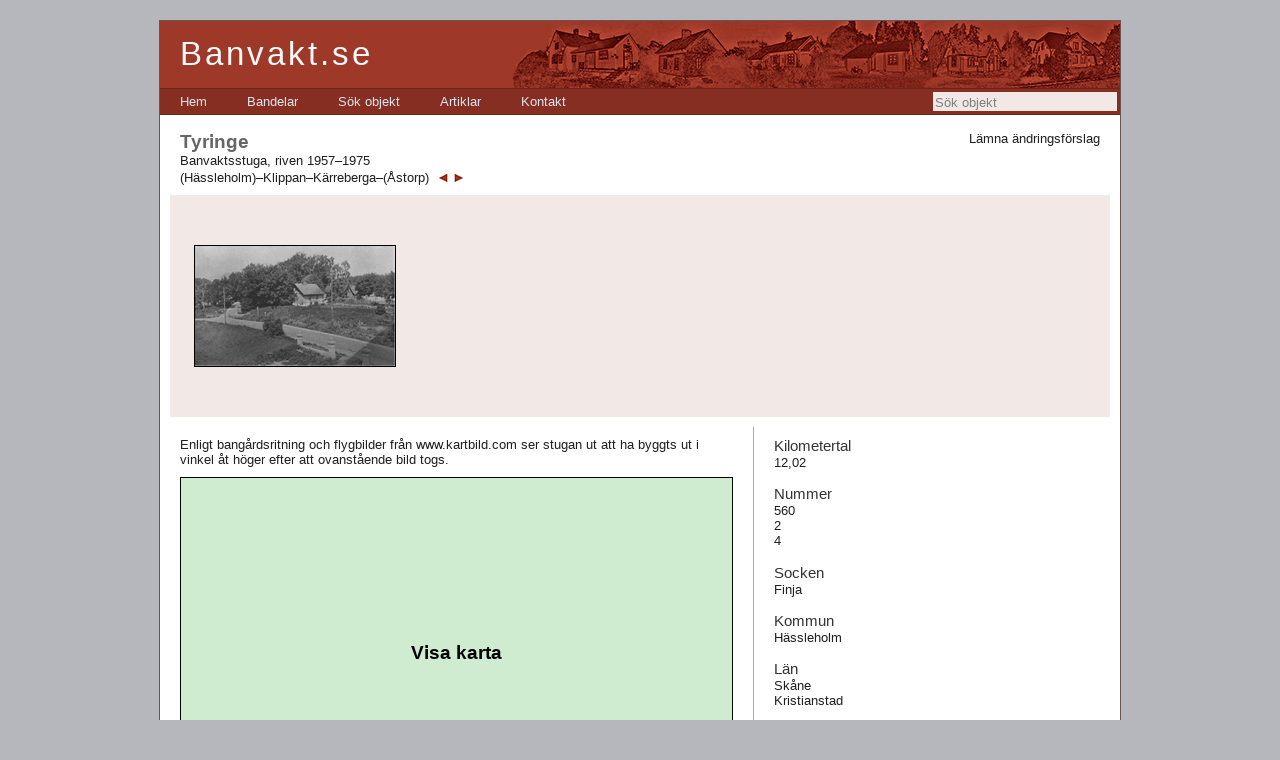

--- FILE ---
content_type: text/html; charset=utf-8
request_url: https://banvakt.se/hassleholm-klippan-karreberga-astorp/tyringe-1/
body_size: 12582
content:


<!DOCTYPE html PUBLIC "-//W3C//DTD XHTML 1.0 Transitional//EN" "http://www.w3.org/TR/xhtml1/DTD/xhtml1-transitional.dtd">

<html xmlns="http://www.w3.org/1999/xhtml">
<head><title>
	Tyringe | Hässleholm–Klippan–Kärreberga–Åstorp | Banvakt.se
</title><meta name="robots" content="index, follow" /><meta http-equiv="Content-Type" content="text/html; charset=utf-8" /><link href="https://banvakt.se/bilder/ico.ico" rel="shortcut icon" type="image/x-icon" /><link rel="Stylesheet" type="text/css" href="/Styles/Huvudmall.css" />
</head>
<body>

    <script type="text/javascript">

      var _gaq = _gaq || [];
      _gaq.push(['_setAccount', 'UA-37720040-1']);
      _gaq.push(['_trackPageview']);

      (function () {
        var ga = document.createElement('script'); ga.type = 'text/javascript'; ga.async = true;
        ga.src = ('https:' == document.location.protocol ? 'https://ssl' : 'http://www') + '.google-analytics.com/ga.js';
        var s = document.getElementsByTagName('script')[0]; s.parentNode.insertBefore(ga, s);
      })();

</script>

    <form method="post" action="/hassleholm-klippan-karreberga-astorp/tyringe-1/" onsubmit="javascript:return WebForm_OnSubmit();" id="form1">
<div class="aspNetHidden">
<input type="hidden" name="ScriptManager_HiddenField" id="ScriptManager_HiddenField" value="" />
<input type="hidden" name="__EVENTTARGET" id="__EVENTTARGET" value="" />
<input type="hidden" name="__EVENTARGUMENT" id="__EVENTARGUMENT" value="" />
<input type="hidden" name="__LASTFOCUS" id="__LASTFOCUS" value="" />
<input type="hidden" name="__VIEWSTATE" id="__VIEWSTATE" value="/[base64]" />
</div>

<script type="text/javascript">
//<![CDATA[
var theForm = document.forms['form1'];
if (!theForm) {
    theForm = document.form1;
}
function __doPostBack(eventTarget, eventArgument) {
    if (!theForm.onsubmit || (theForm.onsubmit() != false)) {
        theForm.__EVENTTARGET.value = eventTarget;
        theForm.__EVENTARGUMENT.value = eventArgument;
        theForm.submit();
    }
}
//]]>
</script>


<script src="/WebResource.axd?d=Gj0aWsV_LklDeRLtrqg9LB3Gpn00C2OyliY2rXDwtZxB60rVjh8WGwVg7-fxQgqhudkCuunYgeWMyG5GjmPg4qC_sYo1&amp;t=638901598200000000" type="text/javascript"></script>


<script src="/ScriptResource.axd?d=fk2pW2eHz-8XhQHk8UCgleUm9cGyqlxO-9xTbrZ-9arAyr_R9x6aCMB6xN0Lx2akZMAqSO-qd5CBvNV-FZTnTHoZGqj7YtrsQpFNm8n4BMLbNolESPJXgeXQ23wHg3AvztulbYJkHKhH5ehiTpkfWRnEAgQ1&amp;t=ffffffffdb0bd779" type="text/javascript"></script>
<script src="/ScriptResource.axd?d=t75uTfzc4mAIFuxfVhhHY4AwgAkXzlCdmtqOqMuCBofLPluznGi-eRXD3NeAKdSXwQte_DjQZeIFASpTOXONP8xrigUzE7bgWIpn1GQIkD66a4NvSVZAAxCoBo-B-e6895CZC6efzjHtzB4fPcO_skZXM9U1&amp;t=ffffffffdb0bd779" type="text/javascript"></script>
<script src="/ScriptResource.axd?d=XCdDaAmGCQ22bRne6AznXVWbcIpiCDgGA2tt0qGwcoxHcSHE4AXVTrwRWhm-8lTaNDigjPFScAfPRY4fQcmA-Nl6s6EB1rYA6Ywjuc5eTlP8JMaDzQTpfDKAZWlsSJ23SZRSYg2&amp;t=ffffffffeaefada7" type="text/javascript"></script>
<script type="text/javascript">
//<![CDATA[
if (typeof(Sys) === 'undefined') throw new Error('ASP.NET Ajax client-side framework failed to load.');
//]]>
</script>

<script src="/ScriptResource.axd?d=MDqqN61iYfT25e0Pm6o04b7EoOF60hXSVYPsl46C9iPE3_fzwn3rPk00a22odO-6Or_Ky03lWy_dFmEgHAhDgGB82G8EW-Qbb9s-UumycykkVV6p27FJfstbpu9fowcc_46JqNebqQE_FZUv6KgUnGygo5w1&amp;t=ffffffffeaefada7" type="text/javascript"></script>
<script src="/VisaObjekt.aspx?_TSM_HiddenField_=ScriptManager_HiddenField&amp;_TSM_CombinedScripts_=%3b%3bAjaxControlToolkit%2c+Version%3d4.1.60919.0%2c+Culture%3dneutral%2c+PublicKeyToken%3d28f01b0e84b6d53e%3aen-US%3a798da578-d48e-4d20-ba2d-d727b6483d64%3ade1feab2%3af9cec9bc%3a35576c48%3af2c8e708%3a720a52bf%3a589eaa30%3aa67c2700%3aab09e3fe%3a87104b7c%3a8613aea7%3a3202a5a2%3abe6fb298%3af4fab6f6" type="text/javascript"></script>
<script type="text/javascript">
//<![CDATA[
function WebForm_OnSubmit() {
null;if (typeof(ValidatorOnSubmit) == "function" && ValidatorOnSubmit() == false) return false;
return true;
}
//]]>
</script>

<div class="aspNetHidden">

	<input type="hidden" name="__VIEWSTATEGENERATOR" id="__VIEWSTATEGENERATOR" value="87122097" />
	<input type="hidden" name="__EVENTVALIDATION" id="__EVENTVALIDATION" value="/wEdADhOhsDewyfSF6q/d12ZILf4dKrlsdRSHtgW86Jn1paa9XpRN+M5W9uZeCA/r8ZWE8poDgSfVHKOXxInRK/bmzVizuS2zcDVu/NNWKNw/3j/G5WMEp2AaVwBfK7mM26LanJI8OlpuZQTHqpq2O+802rGATPktzqk8uO5197wdVkg/vuN8KugRjz1Kt6K1xFp8K1GKQ6AAAshgfZXC+pC7ozes1wEiS8I6Jh/nSJl0MjR4G0QPIE9eijo5xSA7sJXhTH8+rjXUK09nbp/Ygw03Dj/Z7QYdDJ3y77dg1+LyRAvL+nKQvTw3k5r8Bd8eu0C/kdJDpo6JnmzTQ0u5Q5LG1dzOI6wds9KMBGRvXQQ5wBTN4UWhk889NViZWZM2wEYHutypQHOA/nO8//jh1d/WimJBP4FV3Em0IqHYCE0g/A76I03SYcn7Pv+IvUfOtdctsQlHXbK+35UWLvyYfYHBzYVxeSfVxe2gRbuFT6eCbYIAICQGAhzKzOgfre2Fdym8dqbfKGzvbixYSPHjZbEEItu/onbIOCuADXa6W4hKVxht2aNwVF9zs097JfVdIg/cTOy2FDzf1HX0hRAsIpLk7ahNQDngIGl7hq3WwVwGXqZW/4HmoAquI3TjMInIQT58t579WKpyivrJ/[base64]/Z930W8rdrhaTNq0jyZxR9vpXTW17T4Jy9TGKNlNbJoa4h5tAk9FHrCfsiPxDtik1/St3/PHsbBhAIEDHB4JJrvJF80WRU88JnaMCeu6cFW05U2kdmU6YXmqiaNzmGrXBHGJFyHzV6ouYPK5MqKlH7aWZSx/QTAW+faC3sAFDE6fgK4ZwRsI3AzJO024BVnhcoqNe2DMDLhnsUnxZXaqGrZQbQYZOOJD7T83+vr0sGvifuZPGiqHd7LSjkkbysBiXZAyFYI2fZQCWb3kdVIOJtxPg08D8SAhenYWe5BB4+7dYjFmLp6avw3JHK6VFnl5hWElgu" />
</div>
     <script type="text/javascript">
//<![CDATA[
Sys.WebForms.PageRequestManager._initialize('ctl00$ScriptManager', 'form1', ['tctl00$Huvudinnehall$up2','Huvudinnehall_up2','tctl00$vspaltContent$UpdatePanelKarta','vspaltContent_UpdatePanelKarta','tctl00$Extra$ctl00','Extra_ctl00'], [], [], 90, 'ctl00');
//]]>
</script>


    <div class="page">
        <div class="header" style="position:relative; width:100%;">
            <div class="title" style="height:67px;">
                <h1>
                    Banvakt.se
                </h1>

                <img src="/bilder/byggnader.png" style="position:absolute; top:0; right:0;" alt="" />

            </div>

  

            <div class="clear hideSkiplink" style="position:relative;">
                <a href="#Huvudmeny_SkipLink"><img alt="Skip Navigation Links" src="/WebResource.axd?d=BRlLs-rpguFx1I-RowNmX5NAZW8p7YHG4PxJLqYLQjawuuqKct2RcNg33Q3efq-O64i_fyOuVtIe9cBc5kpzU_Zy7wM1&amp;t=638901598200000000" width="0" height="0" style="border-width:0px;" /></a><div class="menu" id="Huvudmeny">
	<ul class="level1">
		<li><a class="level1" href="/">Hem</a></li><li><a class="level1" href="/bandelar/">Bandelar</a></li><li><a class="level1" href="/sok-objekt/">Sök objekt</a></li><li><a class="level1" href="/artiklar/">Artiklar</a></li><li><a class="level1" href="/kontakt/">Kontakt</a></li>
	</ul>
</div><a id="Huvudmeny_SkipLink"></a>

                              <input name="ctl00$soek" type="text" onchange="javascript:setTimeout(&#39;__doPostBack(\&#39;ctl00$soek\&#39;,\&#39;\&#39;)&#39;, 0)" onkeypress="if (WebForm_TextBoxKeyHandler(event) == false) return false;" id="soek" title="Sök objekt" class="textruta_toppmeny" style="border-style:None;position:absolute; right:3px; top:3px; background-color: #f2e8e6; padding:2px 2px 1px 2px; width:180px; height:16px;" />
            <input type="hidden" name="ctl00$TBWE2_ClientState" id="TBWE2_ClientState" />

                
            </div>
        </div>
                <div class="main">
            




<div style="position:relative;">
<div  style="position:absolute; top:0; right:0; text-align:right;">
<a id="Huvudinnehall_LaemnaAendringsfoerslagKnapp" href="javascript:__doPostBack(&#39;ctl00$Huvudinnehall$LaemnaAendringsfoerslagKnapp&#39;,&#39;&#39;)">Lämna ändringsförslag</a><br />

</div>
<h2 id="Huvudinnehall_Objektrubrik">Tyringe</h2>
<span id="Huvudinnehall_TypLabel" style="">Banvaktsstuga, riven 1957–1975</span><br />
<a id="Huvudinnehall_BandelHyperlink" href="/hassleholm-klippan-karreberga-astorp/">(Hässleholm)–Klippan–Kärreberga–(Åstorp)</a><span id="Huvudinnehall_BandelNavigation"><a href="/hassleholm-klippan-karreberga-astorp/smedjeboda/"><img src="/bilder/bakknapp.png" border="0"  alt="" title="Nästa objekt i riktning mot Åstorp" style="padding:1px 0; padding-left:5px; margin-left:2px; position:relative; bottom:-3px;"></a><a href="/hassleholm-klippan-karreberga-astorp/tyringe/"><img src="/bilder/framknapp.png" border="0" alt="" title="Nästa objekt i riktning mot Hässleholm" style="padding:1px 0; padding-right:5px; position:relative; bottom:-3px;"></a></span>



</div>






<div style="clear:left; background-color:#f2e8e6; position:relative; left:-10px; width:920px; padding: 5px 10px; margin: 10px 0;">


<div style="width:25%; float:left; text-align:center;">

<a onclick="gåTillBild(0);" id="Huvudinnehall_BilderRepeater_bildLaenk_0" href="javascript:__doPostBack(&#39;ctl00$Huvudinnehall$BilderRepeater$ctl00$bildLaenk&#39;,&#39;&#39;)">
<img src='/foto/tumnaglar/016797.jpg' alt='560 Tyringe, här med okänt nummer, troligen före 1910. Observera att järnvägen går mellan landsvägen och stugan, med infartssignalen till Tyringe station från väster i bilden vänstra kant. Bilden är hämtad från webbplatsen "Veta mera: Tyringe från järnvägsstation till tätort". Foto: Okänd. ' title='560 Tyringe, här med okänt nummer, troligen före 1910. Observera att järnvägen går mellan landsvägen och stugan, med infartssignalen till Tyringe station från väster i bilden vänstra kant. Bilden är hämtad från webbplatsen "Veta mera: Tyringe från järnvägsstation till tätort". Foto: Okänd. ' style="margin: 5px 0px;" border="0"  />
</a>
</div>


<div style="clear:both;"></div>

</div>












  <div id="Huvudinnehall_bildPopup" style="width:100%;text-align:center; padding-bottom:10px;">
	
   <div id="Huvudinnehall_bildPopupHandtag">

	</div>
   <table id="Huvudinnehall_Table7" cellspacing="0" cellpadding="0" style="border-collapse:collapse;margin:0 auto; width:1px; text-align:center;padding:0px 0px 0px 0px;">
		<tr>
			<td style="background-color:White;padding: 15px 15px 15px 15px;"><div id="Huvudinnehall_up2">
				
       <div style="position:relative; margin-bottom:5px;">
        <img id="Huvudinnehall_bildspel_bild" src="https://banvakt.se/bilder/tom.gif" alt="" style="border: 1px solid #aaaaaa;width:auto;" />
      </div>
        <p style="padding-top:0px;padding-bottom:10px;margin: 0 0px;color:#000000; text-align:left;">
         <span id="Huvudinnehall_imageLabel1"></span>
        </p>
        


             
       
			</div>  
              <div style="width:100%; position:relative; color:#000000;">    
      <a id="Huvudinnehall_bakKnapp" title="Gå till föregående bild" class="bildspelNavknapp" href="javascript:__doPostBack(&#39;ctl00$Huvudinnehall$bakKnapp&#39;,&#39;&#39;)"><img id="Huvudinnehall_Image21" class="bildspelNavknapp" src="/bilder/bakknapprund.png" alt="" style="border-style:None;" /></a><a id="Huvudinnehall_bildspelStaeng" title="Stäng bildspelet" href="javascript:__doPostBack(&#39;ctl00$Huvudinnehall$bildspelStaeng&#39;,&#39;&#39;)" style="margin:0 5px;"><img id="Huvudinnehall_Image151" src="/bilder/stangknapprund.png" alt="" style="border-style:None;" /></a><a id="Huvudinnehall_framKnapp" title="Gå till nästa bild" class="bildspelNavknapp" href="javascript:__doPostBack(&#39;ctl00$Huvudinnehall$framKnapp&#39;,&#39;&#39;)"><img id="Huvudinnehall_Image15" class="bildspelNavknapp" src="/bilder/framknapprund.png" alt="" style="border-style:None;" /></a><span id="Huvudinnehall_direktlänk" style="position:absolute; right:0px; bottom:10px;"></span></div>
     </td>
		</tr>
	</table>
  
</div>


  






      <script type="text/javascript">

        function gåTillBild(bildnummer) {
          $find('Bildspel')._currentIndex = bildnummer;
          $find('Bildspel').setCurrentImage();
        }


        function myKeyDown(e) {
          if (!e) e = event;
          var keyCode = e.keyCode;


          if (e.charCode && keyCode == 0)
            keyCode = e.charCode;

          else if (e.which != 0 && e.charCode != 0)
            keyCode = e.which;

          if (keyCode == 37) // left
          {
            document.getElementById("Huvudinnehall_bakKnapp").click();
          }

          else if (keyCode == 39) // right
          {
            document.getElementById("Huvudinnehall_framKnapp").click();
          }

          else if (keyCode == 27) // esc
          {
            document.getElementById("Huvudinnehall_bildspelStaeng").click();
          }


        }

        if (document.addEventListener) {
          document.addEventListener("keydown", myKeyDown, false);
        }

        else if (document.attachEvent) {
          document.attachEvent("onkeydown", myKeyDown);
        }

        else {
          document.onkeydown = myKeyDown;
        }


  </script>





            <div class="tvaaspalt">
    
    <div class="vspalt">


<div><div id="vspaltContent_anmTextPanel">
	<p>Enligt bangårdsritning och flygbilder från www.kartbild.com ser stugan ut att ha byggts ut i vinkel åt höger efter att ovanstående bild togs.</p>
</div></div>


                                            <script async defer src="https://maps.googleapis.com/maps/api/js?key=AIzaSyBGi9gxWmmLpYd8QPLRhcM3oHl3L_GH40A" type="text/javascript"></script>




                  <div id="vspaltContent_UpdatePanelKarta">
	



                 <a id="vspaltContent_VisaKartaKnapp" href="javascript:__doPostBack(&#39;ctl00$vspaltContent$VisaKartaKnapp&#39;,&#39;&#39;)"><span class="kartknapp">Visa karta</span></a>



     

                          
</div>


     
<div style="margin-top:10px;"><div id="vspaltContent_BanvakterPanel">

</div></div>


</div>
    <div class="hspalt">

<h3 id="hspaltContent_KilometertalRubrik">Kilometertal</h3>
<p id="hspaltContent_KilometertalStycke" style="margin:0 0;">
12,02</p>




<h3 id="hspaltContent_NummerRubrik">Nummer</h3>
<p id="hspaltContent_NummerStycke" style="margin:0 0;">
560<br />2<br />4</p>



<h3 id="hspaltContent_SockenRubrik">Socken</h3>
<p id="hspaltContent_SockenStycke" style="margin:0 0; margin-right:30px; ">
Finja</p>

<h3 id="hspaltContent_KommunRubrik">Kommun</h3>
<p id="hspaltContent_KommunStycke" style="margin:0 0;">
Hässleholm</p>

<h3 id="hspaltContent_LänRubrik">Län</h3>
<p id="hspaltContent_LänStycke" style="margin:0 0;">
Skåne<br />Kristianstad</p>












    



</div>

    <div style="clear:both;"></div>
    </div>
                    <div class="footer" >
                <a href="/kontakt/">&copy; Jöran Johansson 2007–2026</a> | <a href="/kontakt/">Kontakt</a> | Webbdesign: <a href="http://davidlarsson.se">David Larsson</a></div>
    </div>

        </div>
        <div class="clear">
        </div>


    </div>





                






  
  <div id="Extra_AendringsfoerslagPopup" style="background-color:White;width:600px;text-align:center; padding: 10px 20px;">
	
   <div id="Extra_AendringsfoerslagPopupHandtag">

	</div>

   <div id="Extra_ctl00">
		
   

    
    <table id="Extra_AendringsfoerslagTabell" style="width:600px;">
			<tr>
				<td colspan="3"><h3 id="Extra_AendringsfoerslagRubrik" style="margin-bottom:10px;">&#196;ndringsf&#246;rslag till objektet Tyringe</h3></td>
			</tr><tr>
				<th>Namn</th><td colspan="2"><input name="ctl00$Extra$NamnRuta" type="text" value="Tyringe" id="Extra_NamnRuta" style="width:100%;" /></td>
			</tr><tr>
				<th>Objekttyp</th><td colspan="2"><select name="ctl00$Extra$TypDropDown" id="Extra_TypDropDown" style="width:100%;">
					<option selected="selected" value="BV">Banvaktsstuga</option>
					<option value="KO">Kombinerad banvaktsstuga och trafikplats </option>
					<option value="TM">Trafikplats med expeditions- eller v&#228;ntsalsbyggnad</option>
					<option value="TU">Trafikplats utan expeditions- eller v&#228;ntsalsbyggnad</option>
					<option value="BR">Bro &#246;ver vattendrag</option>
					<option value="TN">Tunnel</option>
					<option value="GR">Gr&#228;ns</option>
					<option value="ÖV">&#214;vrigt</option>

				</select></td>
			</tr><tr>
				<th>Status</th><td style="white-space:nowrap;"><select name="ctl00$Extra$StatusDropDown" id="Extra_StatusDropDown" style="width:100%;">
					<option value="K">Kvar</option>
					<option selected="selected" value="R">Riven</option>
					<option value="O">Os&#228;ker</option>

				</select></td><td style="white-space:nowrap;"><input name="ctl00$Extra$StatustidRuta" type="text" value=" 1957–1975" id="Extra_StatustidRuta" style="width:100%;" /></td>
			</tr><tr>
				<th>Kilometertal</th><td colspan="2"><input name="ctl00$Extra$KilometertalRuta" type="text" value="12,02" id="Extra_KilometertalRuta" style="width:100%;" /></td>
			</tr><tr>
				<th>Signaturer</th><td colspan="2"><input name="ctl00$Extra$SignaturerRuta" type="text" id="Extra_SignaturerRuta" style="width:100%;" /></td>
			</tr><tr>
				<th>Nummer</th><td colspan="2"><input name="ctl00$Extra$NummerRuta" type="text" value="560, 2, 4" id="Extra_NummerRuta" style="width:100%;" /></td>
			</tr><tr>
				<th>Socken</th><td colspan="2"><input name="ctl00$Extra$SockenRuta" type="text" value="Finja" id="Extra_SockenRuta" style="width:100%;" /></td>
			</tr><tr>
				<th>Kommun</th><td colspan="2"><input name="ctl00$Extra$KommunRuta" type="text" value="Hässleholm" id="Extra_KommunRuta" style="width:100%;" /></td>
			</tr><tr>
				<th>Län</th><td colspan="2"><input name="ctl00$Extra$LänRuta" type="text" value="Skåne, Kristianstad" id="Extra_LänRuta" style="width:100%;" /></td>
			</tr><tr>
				<th>Byggd</th><td colspan="2"><input name="ctl00$Extra$ByggdRuta" type="text" id="Extra_ByggdRuta" style="width:100%;" /></td>
			</tr><tr>
				<th>Såld</th><td colspan="2"><input name="ctl00$Extra$SåldRuta" type="text" id="Extra_SåldRuta" style="width:100%;" /></td>
			</tr><tr>
				<th>Koordinater RT 90</th><td colspan="2"><input name="ctl00$Extra$KoordinaterRuta" type="text" id="Extra_KoordinaterRuta" style="width:100%;" /></td>
			</tr><tr>
				<th>Text</th><td colspan="2"><textarea name="ctl00$Extra$TextRuta" rows="2" cols="20" id="Extra_TextRuta" style="height:150px;width:100%;">
Enligt bang&#229;rdsritning och flygbilder fr&#229;n www.kartbild.com ser stugan ut att ha byggts ut i vinkel &#229;t h&#246;ger efter att ovanst&#229;ende bild togs.</textarea></td>
			</tr><tr>
				<th>Banvakter</th><td colspan="2"><textarea name="ctl00$Extra$BanvakterRuta" rows="2" cols="20" id="Extra_BanvakterRuta" style="height:150px;width:100%;">
</textarea></td>
			</tr><tr>
				<th>Meddelande /<br />Övriga ändringsförslag</th><td colspan="2"><textarea name="ctl00$Extra$MeddelandeRuta" rows="2" cols="20" id="Extra_MeddelandeRuta" style="height:150px;width:100%;">
</textarea></td>
			</tr><tr>
				<th>Namn*</th><td colspan="2"><input name="ctl00$Extra$AvsNamnRuta" type="text" id="Extra_AvsNamnRuta" style="width:100%;" /><span id="Extra_ctl02" style="color:#9E3828;display:none;">Namn krävs</span></td>
			</tr><tr>
				<th>E-postadress*</th><td colspan="2"><input name="ctl00$Extra$AvsAdressRuta" type="text" id="Extra_AvsAdressRuta" style="width:100%;" /><span id="Extra_RequiredFieldValidator1" style="color:#9E3828;display:none;">E-postadress krävs</span></td>
			</tr><tr>
				<th>Telefon*</th><td colspan="2"><input name="ctl00$Extra$AvsTelefonRuta" type="text" id="Extra_AvsTelefonRuta" style="width:100%;" /><span id="Extra_RequiredFieldValidator2" style="color:#9E3828;display:none;">Telefonnummer krävs</span></td>
			</tr><tr>
				<td colspan="3"><span id="Extra_TestLabel" style="display:inline-block;width:100%;margin-top:10px;">Skriv följande bokstäver i omvänd ordning: <span style="font-family: 'Courier New', monospace;">28wGAT</span></span><br />
    <input name="ctl00$Extra$TestRuta" type="text" id="Extra_TestRuta" style="width:200px;" /></td>
			</tr><tr>
				<td colspan="3"><input type="submit" name="ctl00$Extra$SkickaKnapp" value="Skicka" onclick="javascript:WebForm_DoPostBackWithOptions(new WebForm_PostBackOptions(&quot;ctl00$Extra$SkickaKnapp&quot;, &quot;&quot;, true, &quot;Form&quot;, &quot;&quot;, false, false))" id="Extra_SkickaKnapp" /><input type="submit" name="ctl00$Extra$AvbrytKnapp" value="Avbryt" id="Extra_AvbrytKnapp" /></td>
			</tr>
		</table>

    <input type="hidden" name="ctl00$Extra$NamnHidden" id="Extra_NamnHidden" value="Tyringe" />
    <input type="hidden" name="ctl00$Extra$TypHidden" id="Extra_TypHidden" value="BV" />
    <input type="hidden" name="ctl00$Extra$StatusHidden" id="Extra_StatusHidden" value="R" />
    <input type="hidden" name="ctl00$Extra$StatustidHidden" id="Extra_StatustidHidden" value=" 1957–1975" />
    <input type="hidden" name="ctl00$Extra$KilometertalHidden" id="Extra_KilometertalHidden" value="12,02" />
    <input type="hidden" name="ctl00$Extra$SignaturerHidden" id="Extra_SignaturerHidden" />
    <input type="hidden" name="ctl00$Extra$NummerHidden" id="Extra_NummerHidden" value="560, 2, 4" />
    <input type="hidden" name="ctl00$Extra$SockenHidden" id="Extra_SockenHidden" value="Finja" />
    <input type="hidden" name="ctl00$Extra$KommunHidden" id="Extra_KommunHidden" value="Hässleholm" />
    <input type="hidden" name="ctl00$Extra$LänHidden" id="Extra_LänHidden" value="Skåne, Kristianstad" />
    <input type="hidden" name="ctl00$Extra$ByggdHidden" id="Extra_ByggdHidden" />
    <input type="hidden" name="ctl00$Extra$SåldHidden" id="Extra_SåldHidden" />
    <input type="hidden" name="ctl00$Extra$KoordinaterHidden" id="Extra_KoordinaterHidden" />
    <input type="hidden" name="ctl00$Extra$AnmärkningarHidden" id="Extra_AnmärkningarHidden" value="Enligt bangårdsritning och flygbilder från www.kartbild.com ser stugan ut att ha byggts ut i vinkel åt höger efter att ovanstående bild togs." />
    <input type="hidden" name="ctl00$Extra$BanvakterHidden" id="Extra_BanvakterHidden" />
    <input type="hidden" name="ctl00$Extra$TestHidden" id="Extra_TestHidden" value="28wGAT" />


    


       
	</div>

        
</div>








    
<script type="text/javascript">
//<![CDATA[
var Page_Validators =  new Array(document.getElementById("Extra_ctl02"), document.getElementById("Extra_RequiredFieldValidator1"), document.getElementById("Extra_RequiredFieldValidator2"));
//]]>
</script>

<script type="text/javascript">
//<![CDATA[
var Extra_ctl02 = document.all ? document.all["Extra_ctl02"] : document.getElementById("Extra_ctl02");
Extra_ctl02.controltovalidate = "Extra_AvsNamnRuta";
Extra_ctl02.display = "Dynamic";
Extra_ctl02.validationGroup = "Form";
Extra_ctl02.evaluationfunction = "RequiredFieldValidatorEvaluateIsValid";
Extra_ctl02.initialvalue = "";
var Extra_RequiredFieldValidator1 = document.all ? document.all["Extra_RequiredFieldValidator1"] : document.getElementById("Extra_RequiredFieldValidator1");
Extra_RequiredFieldValidator1.controltovalidate = "Extra_AvsAdressRuta";
Extra_RequiredFieldValidator1.display = "Dynamic";
Extra_RequiredFieldValidator1.validationGroup = "Form";
Extra_RequiredFieldValidator1.evaluationfunction = "RequiredFieldValidatorEvaluateIsValid";
Extra_RequiredFieldValidator1.initialvalue = "";
var Extra_RequiredFieldValidator2 = document.all ? document.all["Extra_RequiredFieldValidator2"] : document.getElementById("Extra_RequiredFieldValidator2");
Extra_RequiredFieldValidator2.controltovalidate = "Extra_AvsTelefonRuta";
Extra_RequiredFieldValidator2.display = "Dynamic";
Extra_RequiredFieldValidator2.validationGroup = "Form";
Extra_RequiredFieldValidator2.evaluationfunction = "RequiredFieldValidatorEvaluateIsValid";
Extra_RequiredFieldValidator2.initialvalue = "";
//]]>
</script>


<script type="text/javascript">
//<![CDATA[
(function() {var fn = function() {$get("ScriptManager_HiddenField").value = '';Sys.Application.remove_init(fn);};Sys.Application.add_init(fn);})();//]]>
</script>
<script type='text/javascript'>new Sys.WebForms.Menu({ element: 'Huvudmeny', disappearAfter: 500, orientation: 'horizontal', tabIndex: 0, disabled: false });</script>
<script type="text/javascript">
//<![CDATA[

var Page_ValidationActive = false;
if (typeof(ValidatorOnLoad) == "function") {
    ValidatorOnLoad();
}

function ValidatorOnSubmit() {
    if (Page_ValidationActive) {
        return ValidatorCommonOnSubmit();
    }
    else {
        return true;
    }
}
        Sys.Application.add_init(function() {
    $create(Sys.Extended.UI.TextBoxWatermarkBehavior, {"ClientStateFieldID":"TBWE2_ClientState","WatermarkCssClass":"sökruta_vattenstämpel","WatermarkText":"Sök objekt","id":"TBWE2"}, null, null, $get("soek"));
});
Sys.Application.add_init(function() {
    $create(Sys.Extended.UI.ModalPopupBehavior, {"BackgroundCssClass":"modalBakgrund","PopupControlID":"Extra_AendringsfoerslagPopup","PopupDragHandleControlID":"Extra_AendringsfoerslagPopupHandtag","dynamicServicePath":"/VisaObjekt.aspx","id":"Huvudinnehall_AendringsfoerslagMPE","repositionMode":0}, null, null, $get("Huvudinnehall_LaemnaAendringsfoerslagKnapp"));
});
Sys.Application.add_init(function() {
    $create(Sys.Extended.UI.ModalPopupBehavior, {"BackgroundCssClass":"modalBakgrund","CancelControlID":"Huvudinnehall_bildspelStaeng","PopupControlID":"Huvudinnehall_bildPopup","PopupDragHandleControlID":"Huvudinnehall_bildPopupHandtag","dynamicServicePath":"/VisaObjekt.aspx","id":"Huvudinnehall_BilderRepeater_bildspelsvisare_0","repositionMode":0}, null, null, $get("Huvudinnehall_BilderRepeater_bildLaenk_0"));
});
Sys.Application.add_init(function() {
    $create(Sys.Extended.UI.SlideShowBehavior, {"contextKey":"12442","id":"Bildspel","imageDescriptionLabelID":"Huvudinnehall_imageLabel1","imageTitleLabelID":"Huvudinnehall_direktlänk","nextButtonID":"Huvudinnehall_framKnapp","playInterval":4000,"previousButtonID":"Huvudinnehall_bakKnapp","slideShowServiceMethod":"GetSlides","slideShowServicePath":"../../Bildspel.asmx","useContextKey":true}, null, null, $get("Huvudinnehall_bildspel_bild"));
});

document.getElementById('Extra_ctl02').dispose = function() {
    Array.remove(Page_Validators, document.getElementById('Extra_ctl02'));
}

document.getElementById('Extra_RequiredFieldValidator1').dispose = function() {
    Array.remove(Page_Validators, document.getElementById('Extra_RequiredFieldValidator1'));
}

document.getElementById('Extra_RequiredFieldValidator2').dispose = function() {
    Array.remove(Page_Validators, document.getElementById('Extra_RequiredFieldValidator2'));
}
//]]>
</script>
</form>


</body>
</html>


        


